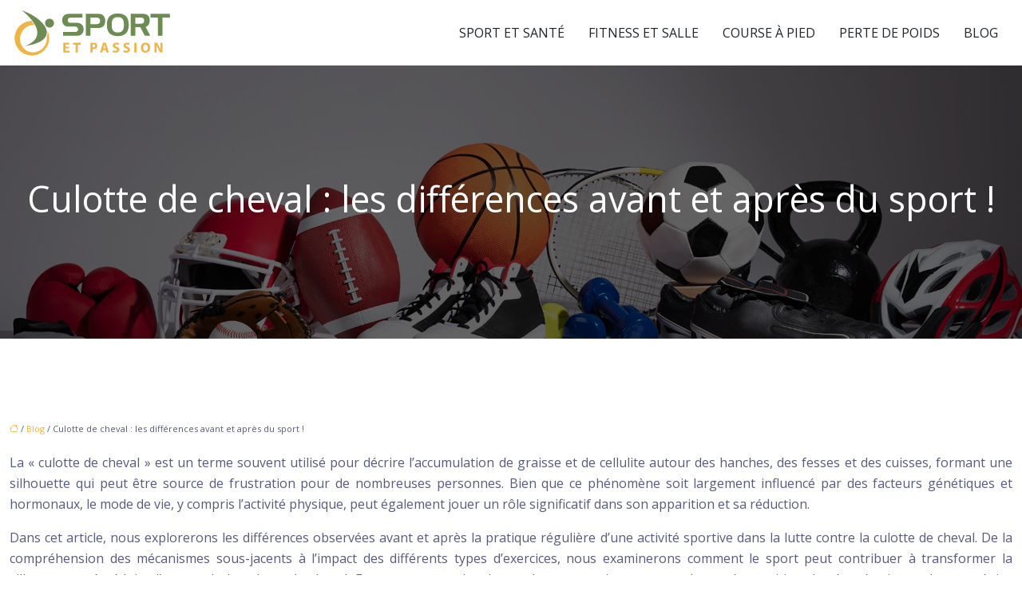

--- FILE ---
content_type: text/html; charset=UTF-8
request_url: https://www.sportetpassion.fr/culotte-de-cheval-les-differences-avant-et-apres-du-sport/
body_size: 13988
content:
<!DOCTYPE html>
<html lang="fr-FR">
<head>
<meta charset="UTF-8" />
<meta name="viewport" content="width=device-width">
<link rel="shortcut icon" href="/wp-content/uploads/2023/04/favicon.svg" />
<script type="application/ld+json">
{
    "@context": "https://schema.org",
    "@graph": [
        {
            "@type": "WebSite",
            "@id": "https://www.sportetpassion.fr#website",
            "url": "https://www.sportetpassion.fr",
            "name": "sportetpassion",
            "inLanguage": "fr-FR",
            "publisher": {
                "@id": "https://www.sportetpassion.fr#organization"
            }
        },
        {
            "@type": "Organization",
            "@id": "https://www.sportetpassion.fr#organization",
            "name": "sportetpassion",
            "url": "https://www.sportetpassion.fr",
            "logo": {
                "@type": "ImageObject",
                "@id": "https://www.sportetpassion.fr#logo",
                "url": "https://www.sportetpassion.fr/wp-content/uploads/2023/04/sport-et-passion.svg"
            }
        },
        {
            "@type": "Person",
            "@id": "https://www.sportetpassion.fr/author/sportetpassion#person",
            "name": "admin",
            "jobTitle": "Rédaction Web",
            "url": "https://www.sportetpassion.fr/author/sportetpassion",
            "worksFor": {
                "@id": "https://www.sportetpassion.fr#organization"
            },
            "image": {
                "@type": "ImageObject",
                "url": ""
            }
        },
        {
            "@type": "WebPage",
            "@id": "https://www.sportetpassion.fr/culotte-de-cheval-les-differences-avant-et-apres-du-sport/#webpage",
            "url": "https://www.sportetpassion.fr/culotte-de-cheval-les-differences-avant-et-apres-du-sport/",
            "isPartOf": {
                "@id": "https://www.sportetpassion.fr#website"
            },
            "breadcrumb": {
                "@id": "https://www.sportetpassion.fr/culotte-de-cheval-les-differences-avant-et-apres-du-sport/#breadcrumb"
            },
            "inLanguage": "fr_FR"
        },
        {
            "@type": "Article",
            "@id": "https://www.sportetpassion.fr/culotte-de-cheval-les-differences-avant-et-apres-du-sport/#article",
            "headline": "Culotte de cheval : les différences avant et après du sport !",
            "mainEntityOfPage": {
                "@id": "https://www.sportetpassion.fr/culotte-de-cheval-les-differences-avant-et-apres-du-sport/#webpage"
            },
            "wordCount": 2517,
            "isAccessibleForFree": true,
            "articleSection": [
                "Blog"
            ],
            "datePublished": "2024-02-09T15:05:57+00:00",
            "author": {
                "@id": "https://www.sportetpassion.fr/author/sportetpassion#person"
            },
            "publisher": {
                "@id": "https://www.sportetpassion.fr#organization"
            },
            "inLanguage": "fr-FR"
        },
        {
            "@type": "BreadcrumbList",
            "@id": "https://www.sportetpassion.fr/culotte-de-cheval-les-differences-avant-et-apres-du-sport/#breadcrumb",
            "itemListElement": [
                {
                    "@type": "ListItem",
                    "position": 1,
                    "name": "Accueil",
                    "item": "https://www.sportetpassion.fr/"
                },
                {
                    "@type": "ListItem",
                    "position": 2,
                    "name": "Blog",
                    "item": "https://www.sportetpassion.fr/blog/"
                },
                {
                    "@type": "ListItem",
                    "position": 3,
                    "name": "Culotte de cheval : les différences avant et après du sport !",
                    "item": "https://www.sportetpassion.fr/culotte-de-cheval-les-differences-avant-et-apres-du-sport/"
                }
            ]
        }
    ]
}</script>
<meta name='robots' content='max-image-preview:large' />
<title></title><meta name="description" content=""><link rel="alternate" title="oEmbed (JSON)" type="application/json+oembed" href="https://www.sportetpassion.fr/wp-json/oembed/1.0/embed?url=https%3A%2F%2Fwww.sportetpassion.fr%2Fculotte-de-cheval-les-differences-avant-et-apres-du-sport%2F" />
<link rel="alternate" title="oEmbed (XML)" type="text/xml+oembed" href="https://www.sportetpassion.fr/wp-json/oembed/1.0/embed?url=https%3A%2F%2Fwww.sportetpassion.fr%2Fculotte-de-cheval-les-differences-avant-et-apres-du-sport%2F&#038;format=xml" />
<style id='wp-img-auto-sizes-contain-inline-css' type='text/css'>
img:is([sizes=auto i],[sizes^="auto," i]){contain-intrinsic-size:3000px 1500px}
/*# sourceURL=wp-img-auto-sizes-contain-inline-css */
</style>
<style id='wp-block-library-inline-css' type='text/css'>
:root{--wp-block-synced-color:#7a00df;--wp-block-synced-color--rgb:122,0,223;--wp-bound-block-color:var(--wp-block-synced-color);--wp-editor-canvas-background:#ddd;--wp-admin-theme-color:#007cba;--wp-admin-theme-color--rgb:0,124,186;--wp-admin-theme-color-darker-10:#006ba1;--wp-admin-theme-color-darker-10--rgb:0,107,160.5;--wp-admin-theme-color-darker-20:#005a87;--wp-admin-theme-color-darker-20--rgb:0,90,135;--wp-admin-border-width-focus:2px}@media (min-resolution:192dpi){:root{--wp-admin-border-width-focus:1.5px}}.wp-element-button{cursor:pointer}:root .has-very-light-gray-background-color{background-color:#eee}:root .has-very-dark-gray-background-color{background-color:#313131}:root .has-very-light-gray-color{color:#eee}:root .has-very-dark-gray-color{color:#313131}:root .has-vivid-green-cyan-to-vivid-cyan-blue-gradient-background{background:linear-gradient(135deg,#00d084,#0693e3)}:root .has-purple-crush-gradient-background{background:linear-gradient(135deg,#34e2e4,#4721fb 50%,#ab1dfe)}:root .has-hazy-dawn-gradient-background{background:linear-gradient(135deg,#faaca8,#dad0ec)}:root .has-subdued-olive-gradient-background{background:linear-gradient(135deg,#fafae1,#67a671)}:root .has-atomic-cream-gradient-background{background:linear-gradient(135deg,#fdd79a,#004a59)}:root .has-nightshade-gradient-background{background:linear-gradient(135deg,#330968,#31cdcf)}:root .has-midnight-gradient-background{background:linear-gradient(135deg,#020381,#2874fc)}:root{--wp--preset--font-size--normal:16px;--wp--preset--font-size--huge:42px}.has-regular-font-size{font-size:1em}.has-larger-font-size{font-size:2.625em}.has-normal-font-size{font-size:var(--wp--preset--font-size--normal)}.has-huge-font-size{font-size:var(--wp--preset--font-size--huge)}.has-text-align-center{text-align:center}.has-text-align-left{text-align:left}.has-text-align-right{text-align:right}.has-fit-text{white-space:nowrap!important}#end-resizable-editor-section{display:none}.aligncenter{clear:both}.items-justified-left{justify-content:flex-start}.items-justified-center{justify-content:center}.items-justified-right{justify-content:flex-end}.items-justified-space-between{justify-content:space-between}.screen-reader-text{border:0;clip-path:inset(50%);height:1px;margin:-1px;overflow:hidden;padding:0;position:absolute;width:1px;word-wrap:normal!important}.screen-reader-text:focus{background-color:#ddd;clip-path:none;color:#444;display:block;font-size:1em;height:auto;left:5px;line-height:normal;padding:15px 23px 14px;text-decoration:none;top:5px;width:auto;z-index:100000}html :where(.has-border-color){border-style:solid}html :where([style*=border-top-color]){border-top-style:solid}html :where([style*=border-right-color]){border-right-style:solid}html :where([style*=border-bottom-color]){border-bottom-style:solid}html :where([style*=border-left-color]){border-left-style:solid}html :where([style*=border-width]){border-style:solid}html :where([style*=border-top-width]){border-top-style:solid}html :where([style*=border-right-width]){border-right-style:solid}html :where([style*=border-bottom-width]){border-bottom-style:solid}html :where([style*=border-left-width]){border-left-style:solid}html :where(img[class*=wp-image-]){height:auto;max-width:100%}:where(figure){margin:0 0 1em}html :where(.is-position-sticky){--wp-admin--admin-bar--position-offset:var(--wp-admin--admin-bar--height,0px)}@media screen and (max-width:600px){html :where(.is-position-sticky){--wp-admin--admin-bar--position-offset:0px}}

/*# sourceURL=wp-block-library-inline-css */
</style><style id='global-styles-inline-css' type='text/css'>
:root{--wp--preset--aspect-ratio--square: 1;--wp--preset--aspect-ratio--4-3: 4/3;--wp--preset--aspect-ratio--3-4: 3/4;--wp--preset--aspect-ratio--3-2: 3/2;--wp--preset--aspect-ratio--2-3: 2/3;--wp--preset--aspect-ratio--16-9: 16/9;--wp--preset--aspect-ratio--9-16: 9/16;--wp--preset--color--black: #000000;--wp--preset--color--cyan-bluish-gray: #abb8c3;--wp--preset--color--white: #ffffff;--wp--preset--color--pale-pink: #f78da7;--wp--preset--color--vivid-red: #cf2e2e;--wp--preset--color--luminous-vivid-orange: #ff6900;--wp--preset--color--luminous-vivid-amber: #fcb900;--wp--preset--color--light-green-cyan: #7bdcb5;--wp--preset--color--vivid-green-cyan: #00d084;--wp--preset--color--pale-cyan-blue: #8ed1fc;--wp--preset--color--vivid-cyan-blue: #0693e3;--wp--preset--color--vivid-purple: #9b51e0;--wp--preset--color--base: #f9f9f9;--wp--preset--color--base-2: #ffffff;--wp--preset--color--contrast: #111111;--wp--preset--color--contrast-2: #636363;--wp--preset--color--contrast-3: #A4A4A4;--wp--preset--color--accent: #cfcabe;--wp--preset--color--accent-2: #c2a990;--wp--preset--color--accent-3: #d8613c;--wp--preset--color--accent-4: #b1c5a4;--wp--preset--color--accent-5: #b5bdbc;--wp--preset--gradient--vivid-cyan-blue-to-vivid-purple: linear-gradient(135deg,rgb(6,147,227) 0%,rgb(155,81,224) 100%);--wp--preset--gradient--light-green-cyan-to-vivid-green-cyan: linear-gradient(135deg,rgb(122,220,180) 0%,rgb(0,208,130) 100%);--wp--preset--gradient--luminous-vivid-amber-to-luminous-vivid-orange: linear-gradient(135deg,rgb(252,185,0) 0%,rgb(255,105,0) 100%);--wp--preset--gradient--luminous-vivid-orange-to-vivid-red: linear-gradient(135deg,rgb(255,105,0) 0%,rgb(207,46,46) 100%);--wp--preset--gradient--very-light-gray-to-cyan-bluish-gray: linear-gradient(135deg,rgb(238,238,238) 0%,rgb(169,184,195) 100%);--wp--preset--gradient--cool-to-warm-spectrum: linear-gradient(135deg,rgb(74,234,220) 0%,rgb(151,120,209) 20%,rgb(207,42,186) 40%,rgb(238,44,130) 60%,rgb(251,105,98) 80%,rgb(254,248,76) 100%);--wp--preset--gradient--blush-light-purple: linear-gradient(135deg,rgb(255,206,236) 0%,rgb(152,150,240) 100%);--wp--preset--gradient--blush-bordeaux: linear-gradient(135deg,rgb(254,205,165) 0%,rgb(254,45,45) 50%,rgb(107,0,62) 100%);--wp--preset--gradient--luminous-dusk: linear-gradient(135deg,rgb(255,203,112) 0%,rgb(199,81,192) 50%,rgb(65,88,208) 100%);--wp--preset--gradient--pale-ocean: linear-gradient(135deg,rgb(255,245,203) 0%,rgb(182,227,212) 50%,rgb(51,167,181) 100%);--wp--preset--gradient--electric-grass: linear-gradient(135deg,rgb(202,248,128) 0%,rgb(113,206,126) 100%);--wp--preset--gradient--midnight: linear-gradient(135deg,rgb(2,3,129) 0%,rgb(40,116,252) 100%);--wp--preset--gradient--gradient-1: linear-gradient(to bottom, #cfcabe 0%, #F9F9F9 100%);--wp--preset--gradient--gradient-2: linear-gradient(to bottom, #C2A990 0%, #F9F9F9 100%);--wp--preset--gradient--gradient-3: linear-gradient(to bottom, #D8613C 0%, #F9F9F9 100%);--wp--preset--gradient--gradient-4: linear-gradient(to bottom, #B1C5A4 0%, #F9F9F9 100%);--wp--preset--gradient--gradient-5: linear-gradient(to bottom, #B5BDBC 0%, #F9F9F9 100%);--wp--preset--gradient--gradient-6: linear-gradient(to bottom, #A4A4A4 0%, #F9F9F9 100%);--wp--preset--gradient--gradient-7: linear-gradient(to bottom, #cfcabe 50%, #F9F9F9 50%);--wp--preset--gradient--gradient-8: linear-gradient(to bottom, #C2A990 50%, #F9F9F9 50%);--wp--preset--gradient--gradient-9: linear-gradient(to bottom, #D8613C 50%, #F9F9F9 50%);--wp--preset--gradient--gradient-10: linear-gradient(to bottom, #B1C5A4 50%, #F9F9F9 50%);--wp--preset--gradient--gradient-11: linear-gradient(to bottom, #B5BDBC 50%, #F9F9F9 50%);--wp--preset--gradient--gradient-12: linear-gradient(to bottom, #A4A4A4 50%, #F9F9F9 50%);--wp--preset--font-size--small: 13px;--wp--preset--font-size--medium: 20px;--wp--preset--font-size--large: 36px;--wp--preset--font-size--x-large: 42px;--wp--preset--spacing--20: min(1.5rem, 2vw);--wp--preset--spacing--30: min(2.5rem, 3vw);--wp--preset--spacing--40: min(4rem, 5vw);--wp--preset--spacing--50: min(6.5rem, 8vw);--wp--preset--spacing--60: min(10.5rem, 13vw);--wp--preset--spacing--70: 3.38rem;--wp--preset--spacing--80: 5.06rem;--wp--preset--spacing--10: 1rem;--wp--preset--shadow--natural: 6px 6px 9px rgba(0, 0, 0, 0.2);--wp--preset--shadow--deep: 12px 12px 50px rgba(0, 0, 0, 0.4);--wp--preset--shadow--sharp: 6px 6px 0px rgba(0, 0, 0, 0.2);--wp--preset--shadow--outlined: 6px 6px 0px -3px rgb(255, 255, 255), 6px 6px rgb(0, 0, 0);--wp--preset--shadow--crisp: 6px 6px 0px rgb(0, 0, 0);}:root { --wp--style--global--content-size: 1320px;--wp--style--global--wide-size: 1920px; }:where(body) { margin: 0; }.wp-site-blocks { padding-top: var(--wp--style--root--padding-top); padding-bottom: var(--wp--style--root--padding-bottom); }.has-global-padding { padding-right: var(--wp--style--root--padding-right); padding-left: var(--wp--style--root--padding-left); }.has-global-padding > .alignfull { margin-right: calc(var(--wp--style--root--padding-right) * -1); margin-left: calc(var(--wp--style--root--padding-left) * -1); }.has-global-padding :where(:not(.alignfull.is-layout-flow) > .has-global-padding:not(.wp-block-block, .alignfull)) { padding-right: 0; padding-left: 0; }.has-global-padding :where(:not(.alignfull.is-layout-flow) > .has-global-padding:not(.wp-block-block, .alignfull)) > .alignfull { margin-left: 0; margin-right: 0; }.wp-site-blocks > .alignleft { float: left; margin-right: 2em; }.wp-site-blocks > .alignright { float: right; margin-left: 2em; }.wp-site-blocks > .aligncenter { justify-content: center; margin-left: auto; margin-right: auto; }:where(.wp-site-blocks) > * { margin-block-start: 1.2rem; margin-block-end: 0; }:where(.wp-site-blocks) > :first-child { margin-block-start: 0; }:where(.wp-site-blocks) > :last-child { margin-block-end: 0; }:root { --wp--style--block-gap: 1.2rem; }:root :where(.is-layout-flow) > :first-child{margin-block-start: 0;}:root :where(.is-layout-flow) > :last-child{margin-block-end: 0;}:root :where(.is-layout-flow) > *{margin-block-start: 1.2rem;margin-block-end: 0;}:root :where(.is-layout-constrained) > :first-child{margin-block-start: 0;}:root :where(.is-layout-constrained) > :last-child{margin-block-end: 0;}:root :where(.is-layout-constrained) > *{margin-block-start: 1.2rem;margin-block-end: 0;}:root :where(.is-layout-flex){gap: 1.2rem;}:root :where(.is-layout-grid){gap: 1.2rem;}.is-layout-flow > .alignleft{float: left;margin-inline-start: 0;margin-inline-end: 2em;}.is-layout-flow > .alignright{float: right;margin-inline-start: 2em;margin-inline-end: 0;}.is-layout-flow > .aligncenter{margin-left: auto !important;margin-right: auto !important;}.is-layout-constrained > .alignleft{float: left;margin-inline-start: 0;margin-inline-end: 2em;}.is-layout-constrained > .alignright{float: right;margin-inline-start: 2em;margin-inline-end: 0;}.is-layout-constrained > .aligncenter{margin-left: auto !important;margin-right: auto !important;}.is-layout-constrained > :where(:not(.alignleft):not(.alignright):not(.alignfull)){max-width: var(--wp--style--global--content-size);margin-left: auto !important;margin-right: auto !important;}.is-layout-constrained > .alignwide{max-width: var(--wp--style--global--wide-size);}body .is-layout-flex{display: flex;}.is-layout-flex{flex-wrap: wrap;align-items: center;}.is-layout-flex > :is(*, div){margin: 0;}body .is-layout-grid{display: grid;}.is-layout-grid > :is(*, div){margin: 0;}body{--wp--style--root--padding-top: 0px;--wp--style--root--padding-right: var(--wp--preset--spacing--50);--wp--style--root--padding-bottom: 0px;--wp--style--root--padding-left: var(--wp--preset--spacing--50);}a:where(:not(.wp-element-button)){text-decoration: underline;}:root :where(a:where(:not(.wp-element-button)):hover){text-decoration: none;}:root :where(.wp-element-button, .wp-block-button__link){background-color: var(--wp--preset--color--contrast);border-radius: .33rem;border-color: var(--wp--preset--color--contrast);border-width: 0;color: var(--wp--preset--color--base);font-family: inherit;font-size: var(--wp--preset--font-size--small);font-style: normal;font-weight: 500;letter-spacing: inherit;line-height: inherit;padding-top: 0.6rem;padding-right: 1rem;padding-bottom: 0.6rem;padding-left: 1rem;text-decoration: none;text-transform: inherit;}:root :where(.wp-element-button:hover, .wp-block-button__link:hover){background-color: var(--wp--preset--color--contrast-2);border-color: var(--wp--preset--color--contrast-2);color: var(--wp--preset--color--base);}:root :where(.wp-element-button:focus, .wp-block-button__link:focus){background-color: var(--wp--preset--color--contrast-2);border-color: var(--wp--preset--color--contrast-2);color: var(--wp--preset--color--base);outline-color: var(--wp--preset--color--contrast);outline-offset: 2px;outline-style: dotted;outline-width: 1px;}:root :where(.wp-element-button:active, .wp-block-button__link:active){background-color: var(--wp--preset--color--contrast);color: var(--wp--preset--color--base);}:root :where(.wp-element-caption, .wp-block-audio figcaption, .wp-block-embed figcaption, .wp-block-gallery figcaption, .wp-block-image figcaption, .wp-block-table figcaption, .wp-block-video figcaption){color: var(--wp--preset--color--contrast-2);font-family: var(--wp--preset--font-family--body);font-size: 0.8rem;}.has-black-color{color: var(--wp--preset--color--black) !important;}.has-cyan-bluish-gray-color{color: var(--wp--preset--color--cyan-bluish-gray) !important;}.has-white-color{color: var(--wp--preset--color--white) !important;}.has-pale-pink-color{color: var(--wp--preset--color--pale-pink) !important;}.has-vivid-red-color{color: var(--wp--preset--color--vivid-red) !important;}.has-luminous-vivid-orange-color{color: var(--wp--preset--color--luminous-vivid-orange) !important;}.has-luminous-vivid-amber-color{color: var(--wp--preset--color--luminous-vivid-amber) !important;}.has-light-green-cyan-color{color: var(--wp--preset--color--light-green-cyan) !important;}.has-vivid-green-cyan-color{color: var(--wp--preset--color--vivid-green-cyan) !important;}.has-pale-cyan-blue-color{color: var(--wp--preset--color--pale-cyan-blue) !important;}.has-vivid-cyan-blue-color{color: var(--wp--preset--color--vivid-cyan-blue) !important;}.has-vivid-purple-color{color: var(--wp--preset--color--vivid-purple) !important;}.has-base-color{color: var(--wp--preset--color--base) !important;}.has-base-2-color{color: var(--wp--preset--color--base-2) !important;}.has-contrast-color{color: var(--wp--preset--color--contrast) !important;}.has-contrast-2-color{color: var(--wp--preset--color--contrast-2) !important;}.has-contrast-3-color{color: var(--wp--preset--color--contrast-3) !important;}.has-accent-color{color: var(--wp--preset--color--accent) !important;}.has-accent-2-color{color: var(--wp--preset--color--accent-2) !important;}.has-accent-3-color{color: var(--wp--preset--color--accent-3) !important;}.has-accent-4-color{color: var(--wp--preset--color--accent-4) !important;}.has-accent-5-color{color: var(--wp--preset--color--accent-5) !important;}.has-black-background-color{background-color: var(--wp--preset--color--black) !important;}.has-cyan-bluish-gray-background-color{background-color: var(--wp--preset--color--cyan-bluish-gray) !important;}.has-white-background-color{background-color: var(--wp--preset--color--white) !important;}.has-pale-pink-background-color{background-color: var(--wp--preset--color--pale-pink) !important;}.has-vivid-red-background-color{background-color: var(--wp--preset--color--vivid-red) !important;}.has-luminous-vivid-orange-background-color{background-color: var(--wp--preset--color--luminous-vivid-orange) !important;}.has-luminous-vivid-amber-background-color{background-color: var(--wp--preset--color--luminous-vivid-amber) !important;}.has-light-green-cyan-background-color{background-color: var(--wp--preset--color--light-green-cyan) !important;}.has-vivid-green-cyan-background-color{background-color: var(--wp--preset--color--vivid-green-cyan) !important;}.has-pale-cyan-blue-background-color{background-color: var(--wp--preset--color--pale-cyan-blue) !important;}.has-vivid-cyan-blue-background-color{background-color: var(--wp--preset--color--vivid-cyan-blue) !important;}.has-vivid-purple-background-color{background-color: var(--wp--preset--color--vivid-purple) !important;}.has-base-background-color{background-color: var(--wp--preset--color--base) !important;}.has-base-2-background-color{background-color: var(--wp--preset--color--base-2) !important;}.has-contrast-background-color{background-color: var(--wp--preset--color--contrast) !important;}.has-contrast-2-background-color{background-color: var(--wp--preset--color--contrast-2) !important;}.has-contrast-3-background-color{background-color: var(--wp--preset--color--contrast-3) !important;}.has-accent-background-color{background-color: var(--wp--preset--color--accent) !important;}.has-accent-2-background-color{background-color: var(--wp--preset--color--accent-2) !important;}.has-accent-3-background-color{background-color: var(--wp--preset--color--accent-3) !important;}.has-accent-4-background-color{background-color: var(--wp--preset--color--accent-4) !important;}.has-accent-5-background-color{background-color: var(--wp--preset--color--accent-5) !important;}.has-black-border-color{border-color: var(--wp--preset--color--black) !important;}.has-cyan-bluish-gray-border-color{border-color: var(--wp--preset--color--cyan-bluish-gray) !important;}.has-white-border-color{border-color: var(--wp--preset--color--white) !important;}.has-pale-pink-border-color{border-color: var(--wp--preset--color--pale-pink) !important;}.has-vivid-red-border-color{border-color: var(--wp--preset--color--vivid-red) !important;}.has-luminous-vivid-orange-border-color{border-color: var(--wp--preset--color--luminous-vivid-orange) !important;}.has-luminous-vivid-amber-border-color{border-color: var(--wp--preset--color--luminous-vivid-amber) !important;}.has-light-green-cyan-border-color{border-color: var(--wp--preset--color--light-green-cyan) !important;}.has-vivid-green-cyan-border-color{border-color: var(--wp--preset--color--vivid-green-cyan) !important;}.has-pale-cyan-blue-border-color{border-color: var(--wp--preset--color--pale-cyan-blue) !important;}.has-vivid-cyan-blue-border-color{border-color: var(--wp--preset--color--vivid-cyan-blue) !important;}.has-vivid-purple-border-color{border-color: var(--wp--preset--color--vivid-purple) !important;}.has-base-border-color{border-color: var(--wp--preset--color--base) !important;}.has-base-2-border-color{border-color: var(--wp--preset--color--base-2) !important;}.has-contrast-border-color{border-color: var(--wp--preset--color--contrast) !important;}.has-contrast-2-border-color{border-color: var(--wp--preset--color--contrast-2) !important;}.has-contrast-3-border-color{border-color: var(--wp--preset--color--contrast-3) !important;}.has-accent-border-color{border-color: var(--wp--preset--color--accent) !important;}.has-accent-2-border-color{border-color: var(--wp--preset--color--accent-2) !important;}.has-accent-3-border-color{border-color: var(--wp--preset--color--accent-3) !important;}.has-accent-4-border-color{border-color: var(--wp--preset--color--accent-4) !important;}.has-accent-5-border-color{border-color: var(--wp--preset--color--accent-5) !important;}.has-vivid-cyan-blue-to-vivid-purple-gradient-background{background: var(--wp--preset--gradient--vivid-cyan-blue-to-vivid-purple) !important;}.has-light-green-cyan-to-vivid-green-cyan-gradient-background{background: var(--wp--preset--gradient--light-green-cyan-to-vivid-green-cyan) !important;}.has-luminous-vivid-amber-to-luminous-vivid-orange-gradient-background{background: var(--wp--preset--gradient--luminous-vivid-amber-to-luminous-vivid-orange) !important;}.has-luminous-vivid-orange-to-vivid-red-gradient-background{background: var(--wp--preset--gradient--luminous-vivid-orange-to-vivid-red) !important;}.has-very-light-gray-to-cyan-bluish-gray-gradient-background{background: var(--wp--preset--gradient--very-light-gray-to-cyan-bluish-gray) !important;}.has-cool-to-warm-spectrum-gradient-background{background: var(--wp--preset--gradient--cool-to-warm-spectrum) !important;}.has-blush-light-purple-gradient-background{background: var(--wp--preset--gradient--blush-light-purple) !important;}.has-blush-bordeaux-gradient-background{background: var(--wp--preset--gradient--blush-bordeaux) !important;}.has-luminous-dusk-gradient-background{background: var(--wp--preset--gradient--luminous-dusk) !important;}.has-pale-ocean-gradient-background{background: var(--wp--preset--gradient--pale-ocean) !important;}.has-electric-grass-gradient-background{background: var(--wp--preset--gradient--electric-grass) !important;}.has-midnight-gradient-background{background: var(--wp--preset--gradient--midnight) !important;}.has-gradient-1-gradient-background{background: var(--wp--preset--gradient--gradient-1) !important;}.has-gradient-2-gradient-background{background: var(--wp--preset--gradient--gradient-2) !important;}.has-gradient-3-gradient-background{background: var(--wp--preset--gradient--gradient-3) !important;}.has-gradient-4-gradient-background{background: var(--wp--preset--gradient--gradient-4) !important;}.has-gradient-5-gradient-background{background: var(--wp--preset--gradient--gradient-5) !important;}.has-gradient-6-gradient-background{background: var(--wp--preset--gradient--gradient-6) !important;}.has-gradient-7-gradient-background{background: var(--wp--preset--gradient--gradient-7) !important;}.has-gradient-8-gradient-background{background: var(--wp--preset--gradient--gradient-8) !important;}.has-gradient-9-gradient-background{background: var(--wp--preset--gradient--gradient-9) !important;}.has-gradient-10-gradient-background{background: var(--wp--preset--gradient--gradient-10) !important;}.has-gradient-11-gradient-background{background: var(--wp--preset--gradient--gradient-11) !important;}.has-gradient-12-gradient-background{background: var(--wp--preset--gradient--gradient-12) !important;}.has-small-font-size{font-size: var(--wp--preset--font-size--small) !important;}.has-medium-font-size{font-size: var(--wp--preset--font-size--medium) !important;}.has-large-font-size{font-size: var(--wp--preset--font-size--large) !important;}.has-x-large-font-size{font-size: var(--wp--preset--font-size--x-large) !important;}
/*# sourceURL=global-styles-inline-css */
</style>

<link rel='stylesheet' id='default-css' href='https://www.sportetpassion.fr/wp-content/themes/factory-templates-4/style.css?ver=9ea9fbb84303c441decbb0a7fa0b248e' type='text/css' media='all' />
<link rel='stylesheet' id='bootstrap5-css' href='https://www.sportetpassion.fr/wp-content/themes/factory-templates-4/css/bootstrap.min.css?ver=9ea9fbb84303c441decbb0a7fa0b248e' type='text/css' media='all' />
<link rel='stylesheet' id='bootstrap-icon-css' href='https://www.sportetpassion.fr/wp-content/themes/factory-templates-4/css/bootstrap-icons.css?ver=9ea9fbb84303c441decbb0a7fa0b248e' type='text/css' media='all' />
<link rel='stylesheet' id='global-css' href='https://www.sportetpassion.fr/wp-content/themes/factory-templates-4/css/global.css?ver=9ea9fbb84303c441decbb0a7fa0b248e' type='text/css' media='all' />
<link rel='stylesheet' id='light-theme-css' href='https://www.sportetpassion.fr/wp-content/themes/factory-templates-4/css/light.css?ver=9ea9fbb84303c441decbb0a7fa0b248e' type='text/css' media='all' />
<script type="text/javascript" src="https://code.jquery.com/jquery-3.2.1.min.js?ver=9ea9fbb84303c441decbb0a7fa0b248e" id="jquery3.2.1-js"></script>
<script type="text/javascript" src="https://www.sportetpassion.fr/wp-content/themes/factory-templates-4/js/fn.js?ver=9ea9fbb84303c441decbb0a7fa0b248e" id="default_script-js"></script>
<link rel="https://api.w.org/" href="https://www.sportetpassion.fr/wp-json/" /><link rel="alternate" title="JSON" type="application/json" href="https://www.sportetpassion.fr/wp-json/wp/v2/posts/436" /><link rel="EditURI" type="application/rsd+xml" title="RSD" href="https://www.sportetpassion.fr/xmlrpc.php?rsd" />
<link rel="canonical" href="https://www.sportetpassion.fr/culotte-de-cheval-les-differences-avant-et-apres-du-sport/" />
<link rel='shortlink' href='https://www.sportetpassion.fr/?p=436' />
 
<meta name="google-site-verification" content="5fSKk2iU5v7jAlLQX51F1RT3O_W51k-QvdFRrSZAOYY" />
<meta name="google-site-verification" content="0gUAPuHnoQGhcCpxPzYC-C1QpZM5irLTlIuEmWc4quA" />
<meta name="google-site-verification" content="kpvg91-F860_RcCqd3SDxSgen757uxAtE1yjGtCXvv4" />
<link href="https://fonts.googleapis.com/css2?family=Open+Sans&family=Shadows+Into+Light&display=swap" rel="stylesheet"> 
<style type="text/css">
.default_color_background,.menu-bars{background-color : #efb443 }.default_color_text,a,h1 span,h2 span,h3 span,h4 span,h5 span,h6 span{color :#efb443 }.navigation li a,.navigation li.disabled,.navigation li.active a,.owl-dots .owl-dot.active span,.owl-dots .owl-dot:hover span{background-color: #efb443;}
.block-spc{border-color:#efb443}
.page-content a{color : #efb443 }.page-content a:hover{color : #6d8c54 }.home .body-content a{color : #efb443 }.home .body-content a:hover{color : #6d8c54 }.col-menu,.main-navigation{background-color:#ffffff;}.main-navigation {padding:0px;}.main-navigation.scrolled{padding:0px;}.main-navigation nav li{padding:20px 15px;}.main-navigation.scrolled{background-color:#ffffff;}.main-navigation .logo-main{height: auto;}.main-navigation  .logo-sticky{height: 40px;}@media(min-width:990px){nav li a{padding:0px!important}}.main-navigation .sub-menu{background-color: #F5F5F5;}nav li a{font-size:16px;}nav li a{line-height:26px;}nav li a{color:#212529!important;}nav li:hover > a,.current-menu-item > a{color:#6d8c54!important;}.sub-menu a{color:#333333!important;}.main-navigation .sub-menu{padding:0px}.main-navigation ul ul li{padding:10px}.archive #mask{background-color: rgb(0,0,0,0.6)}.archive h1{color:#ffffff!important;}.category .subheader,.single .subheader{padding:140px 0px }.archive h1{text-align:center!important;} .archive h1{font-size:45px}  .archive h2,.cat-description h2{font-size:25px} .archive h2 a,.cat-description h2{color:#282b2d!important;}.archive .readmore{background-color:#efb443;}.archive .readmore{color:#ffffff;}.archive .readmore:hover{background-color:#6d8c54;}.archive .readmore:hover{color:#ffffff;}.archive .readmore{padding:8px 20px;}.archive .readmore{border-width: 0px}.single h1{color:#ffffff!important;}.single .the-post h2{color:#282b2d!important;}.single .the-post h3{color:#282b2d!important;}.single .the-post h4{color:#282b2d!important;}.single .the-post h5{color:#282b2d!important;}.single .the-post h6{color:#282b2d!important;} .single .post-content a{color:#efb443} .single .post-content a:hover{color:#6d8c54}.single h1{text-align:center!important;}.single h1{font-size: 45px}.single h2{font-size: 25px}.single h3{font-size: 21px}.single h4{font-size: 18px}.single h5{font-size: 16px}.single h6{font-size: 15px}footer{background-position:top }  footer a{color: #6d8c54}#back_to_top{background-color:#6d8c54;}#back_to_top i, #back_to_top svg{color:#ffffff;} footer{padding:100px 0 0px} #back_to_top {padding:3px 5px 6px;}.copyright{background-color:#1a2126} </style>
<style>:root {
    --color-primary: #efb443;
    --color-primary-light: #ffea57;
    --color-primary-dark: #a77e2e;
    --color-primary-hover: #d7a23c;
    --color-primary-muted: #ffff6b;
            --color-background: #fff;
    --color-text: #000000;
} </style>
<style id="custom-st" type="text/css">
body{font-family:"Open Sans",sans-serif;font-size:16px;font-weight:400;line-height:26px;color:rgb(87,90,123);}nav li a{text-transform:uppercase;}.kicker,.number,.widget_footer .footer-widget{font-family:"Shadows Into Light";}.add-shadow1{box-shadow:0 10px 60px 0 rgb(0 0 0 / 5%);}.add-shadow2{box-shadow:0px 3px 10px 0px rgb(41 45 194 / 8%);}.add-index{position:relative;z-index:1;}.add-movement img{animation-name:TopBottom;animation-duration:5s;animation-iteration-count:infinite;animation-timing-function:ease-in-out;}@keyframes TopBottom{0%,100% {transform:translate(0,0);}65%{transform:translate(0,30px);}}.b10-col-bann{overflow:visible !important;}.b10-col-bann-grp{transform:translateY(30px)!important;box-shadow:0px 4px 8px -1px #e7e7e7;overflow:hidden;}.b10-col p{transition:.4s;}.b10-col:not(:hover) p{height:0;transform:translateY(100%);opacity:0;}.accordion-title{position:relative;border-radius:10px 10px 0 0;background-color:#ffa400 !important;}.accordion-title,.accordion-content{padding:15px 30px 15px 30px!important;}.accordion-content{background-color:#fafafa;color:#242424;border-radius:0 0 10px 10px !important;}.accordion-title:before{content:'+';position:absolute;right:20px;font-size:24px;}footer{color:#ccc;}footer .footer-widget{font-size:20px!important;line-height:30px !important;color:#efb443;font-weight:600;border-bottom:none!important;}footer .copyright{padding:30px 50px;margin-top:60px;}.bi-chevron-right::before {font-weight:bold !important;font-size:12px;}.widget_sidebar .sidebar-widget{color:#222;line-height:30px;padding-bottom:10px;}.widget_sidebar{margin-bottom:40px;}.to-top{z-index:1!important;}@media (max-width:996px){.main-navigation nav li{padding:0px;}h1{font-size:35px!important;}.home h2{font-size:26px!important;}.b1{min-height:100%!important;}footer .col-md-12{padding:0 30px!important;}#logo img{width:70%!important;height:70%!important;}}</style>
</head> 

<body class="wp-singular post-template-default single single-post postid-436 single-format-standard wp-theme-factory-templates-4 catid-1" style="">

<div class="main-navigation  container-fluid is_sticky none-mobile">
<nav class="navbar navbar-expand-lg  container-xxl">

<a id="logo" href="https://www.sportetpassion.fr">
<img class="logo-main" src="/wp-content/uploads/2023/04/sport-et-passion.svg"  width="auto"   height="auto"  alt="logo">
<img class="logo-sticky" src="/wp-content/uploads/2023/04/sport-et-passion.svg" width="auto" height="40px" alt="logo"></a>

    <button class="navbar-toggler" type="button" data-bs-toggle="collapse" data-bs-target="#navbarSupportedContent" aria-controls="navbarSupportedContent" aria-expanded="false" aria-label="Toggle navigation">
      <span class="navbar-toggler-icon"><i class="bi bi-list"></i></span>
    </button>

    <div class="collapse navbar-collapse" id="navbarSupportedContent">

<ul id="main-menu" class="classic-menu navbar-nav ms-auto mb-2 mb-lg-0"><li id="menu-item-347" class="menu-item menu-item-type-taxonomy menu-item-object-category"><a href="https://www.sportetpassion.fr/sport-et-sante/">Sport et santé</a></li>
<li id="menu-item-345" class="menu-item menu-item-type-taxonomy menu-item-object-category"><a href="https://www.sportetpassion.fr/fitness-et-salle/">Fitness et salle</a></li>
<li id="menu-item-344" class="menu-item menu-item-type-taxonomy menu-item-object-category"><a href="https://www.sportetpassion.fr/course-a-pied/">Course à pied</a></li>
<li id="menu-item-346" class="menu-item menu-item-type-taxonomy menu-item-object-category"><a href="https://www.sportetpassion.fr/perte-de-poids/">Perte de poids</a></li>
<li id="menu-item-301" class="menu-item menu-item-type-taxonomy menu-item-object-category current-post-ancestor current-menu-parent current-post-parent"><a href="https://www.sportetpassion.fr/blog/">Blog</a></li>
</ul>
</div>
</nav>
</div><!--menu-->
<div style="" class="body-content     ">
  

<div class="container-fluid subheader" style="background-position:top;background-image:url(/wp-content/uploads/2023/04/img-cat.webp);background-color:;">
<div id="mask" style="background:rgb(0,0,0,0.6);"></div>	
<div class="container-xxl"><h1 class="title">Culotte de cheval : les différences avant et après du sport !</h1></div></div>



<div class="post-content container-xxl"> 


<div class="row">
<div class="  col-xxl-9  col-md-12">	



<div class="all-post-content">
<article>
<div style="font-size: 11px" class="breadcrumb"><a href="/"><i class="bi bi-house"></i></a>&nbsp;/&nbsp;<a href="https://www.sportetpassion.fr/blog/">Blog</a>&nbsp;/&nbsp;Culotte de cheval : les différences avant et après du sport !</div>
<div class="the-post">





<p>La « culotte de cheval » est un terme souvent utilisé pour décrire l’accumulation de graisse et de cellulite autour des hanches, des fesses et des cuisses, formant une silhouette qui peut être source de frustration pour de nombreuses personnes. Bien que ce phénomène soit largement influencé par des facteurs génétiques et hormonaux, le mode de vie, y compris l’activité physique, peut également jouer un rôle significatif dans son apparition et sa réduction.</p>
<p>Dans cet article, nous explorerons les différences observées avant et après la pratique régulière d’une activité sportive dans la lutte contre la culotte de cheval. De la compréhension des mécanismes sous-jacents à l’impact des différents types d’exercices, nous examinerons comment le sport peut contribuer à transformer la silhouette et à réduire l’aspect de la culotte de cheval. En outre, nous aborderons les aspects importants tels que la nutrition, la récupération et les stratégies complémentaires pour maximiser les résultats obtenus grâce à l’activité physique. Que vous soyez déjà adepte du sport ou que vous envisagiez de commencer une nouvelle routine d’entraînement, cet article vous fournira des informations essentielles pour comprendre comment le sport peut influencer positivement la forme de votre corps et vous aider à atteindre vos objectifs esthétiques.</p>
<h2>La culotte de cheval : qu’est-ce que c’est ?</h2>
<p>La « culotte de cheval » est un terme utilisé pour décrire l’accumulation de graisse et de cellulite autour des hanches, des fesses et des cuisses, formant une silhouette caractéristique en forme de culotte. Cette zone est souvent sujette à l’apparition de cellulite, caractérisée par des dépôts de graisse qui donnent à la peau un aspect irrégulier et bosselé.</p>
<p>La culotte de cheval peut être une source de préoccupation esthétique pour de nombreuses personnes, en particulier chez les femmes, car elle peut affecter l’apparence générale du bas du corps et entraîner une perte de confiance en soi. Elle peut également être difficile à cibler et à réduire, même avec un régime alimentaire sain et une activité physique régulière, en raison de facteurs génétiques, hormonaux et de style de vie.</p>
<p>Les causes de l’apparition de la culotte de cheval peuvent inclure une alimentation déséquilibrée, un manque d’exercice, des déséquilibres hormonaux, la génétique et le vieillissement. Bien qu’il soit souvent difficile de se débarrasser complètement de la culotte de cheval, des mesures telles que l’exercice régulier, une alimentation équilibrée, la hydratation adéquate, et des soins de la peau peuvent contribuer à réduire son apparence et à améliorer la santé globale de la peau et des tissus sous-cutanés.</p>
<h2>Le sport peut-il contribuer à perdre une culotte de cheval ?</h2>
<p>Oui, le sport peut contribuer à la réduction de la culotte de cheval, bien qu’il soit important de comprendre que la perte de graisse dans des zones spécifiques du corps, comme les hanches, les fesses et les cuisses, peut être plus difficile et prend généralement du temps.</p>
<p>Voici comment le sport peut aider à réduire la culotte de cheval :<img decoding="async" alt="Le sport peut-il contribuer à perdre une culotte de cheval ?" src="/wp-content/uploads/2024/10/culotte-cheval-300x227.jpg"></p>
<ul>
<li><strong>Brûler des calories</strong>: L’exercice régulier, en particulier les activités cardiovasculaires telles que la course, la natation, le vélo et le saut à la corde, peut aider à brûler des calories et à favoriser la perte de poids globale, ce qui peut réduire l’accumulation de graisse dans la zone de la culotte de cheval.</li>
<li><strong>Renforcement musculaire</strong>: Les exercices de renforcement musculaire, comme les squats, les fentes, les soulevés de terre et les exercices ciblant les muscles des hanches, des fesses et des cuisses, peuvent aider à tonifier et à renforcer les muscles de cette région. Cela peut contribuer à améliorer l’apparence de la culotte de cheval en rendant la peau plus ferme et en réduisant l’apparence de la cellulite.</li>
<li><strong>Augmentation du métabolisme</strong>: L’entraînement en force et l’augmentation de la masse musculaire peuvent aider à augmenter le métabolisme de repos, ce qui signifie que vous brûlez plus de calories même au repos. Cela peut favoriser la perte de graisse corporelle, y compris dans la région de la culotte de cheval.</li>
<li><strong>Amélioration de la circulation sanguine</strong>: L’exercice régulier peut favoriser une meilleure circulation sanguine, ce qui peut aider à réduire la rétention d’eau et à améliorer le drainage lymphatique dans la zone de la culotte de cheval, contribuant ainsi à réduire l’apparence de la cellulite.</li>
</ul>
<p>Il est important de noter que pour obtenir les meilleurs résultats, il est recommandé de combiner l’exercice avec une alimentation équilibrée et une hydratation adéquate. De plus, la patience et la persévérance sont essentielles, car la réduction de la culotte de cheval peut prendre du temps et varier d’une personne à l’autre en fonction de facteurs tels que le métabolisme, la génétique et le mode de vie.</p>
<h2>Quels sont les meilleurs sports et activités physiques pour perdre une culotte de cheval ?</h2>
<p>Pour perdre une culotte de cheval, il est recommandé de combiner différents types d’activités physiques pour maximiser les résultats. Voici quelques-unes des meilleures options de sports et d’activités physiques pour cibler cette zone spécifique du corps :</p>
<ul>
<li><strong>Cardio-training</strong>: Les exercices cardiovasculaires sont efficaces pour brûler des calories et favoriser la perte de graisse corporelle, y compris dans la région de la culotte de cheval. Les activités comme la course à pied, la natation, le vélo, le saut à la corde, l’aérobic et la danse cardio peuvent être très bénéfiques.</li>
<li><strong>Entraînement en force</strong>: L’entraînement en force est essentiel pour tonifier et renforcer les muscles des hanches, des fesses et des cuisses. Les exercices de musculation ciblant ces zones, tels que les squats, les fentes, les soulevés de terre, les extensions de hanche et les exercices avec des bandes de résistance, peuvent aider à sculpter la silhouette et à réduire l’apparence de la culotte de cheval.</li>
<li><strong>Entraînement par intervalles à haute intensité (HIIT)</strong>: Les séances d’entraînement HIIT alternent entre des périodes d’effort intense et des périodes de récupération. Cette forme d’exercice est très efficace pour brûler des calories, améliorer le métabolisme et favoriser la perte de graisse. Les exercices HIIT peuvent inclure des mouvements comme les burpees, les jumping jacks, les mountain climbers et les sprints.</li>
<li><strong>Pilates et yoga</strong>: Le Pilates et le yoga sont d’excellentes options pour renforcer les muscles profonds, améliorer la posture et augmenter la flexibilité. Ces activités peuvent aider à tonifier les muscles des hanches, des fesses et des cuisses tout en favorisant une meilleure conscience corporelle et une meilleure gestion du stress.</li>
<li><strong>Activités de plein air</strong>: Les activités de plein air comme la randonnée, le ski de fond, le kayak et le vélo de montagne sont non seulement amusantes, mais elles offrent également un excellent entraînement pour tout le corps, y compris les muscles de la culotte de cheval.</li>
</ul>
<p>En incorporant une variété d’activités physiques dans votre routine d’exercice, vous pouvez stimuler votre métabolisme, brûler des calories, renforcer et tonifier les muscles, et ainsi contribuer à la réduction de la culotte de cheval. Il est également important de rester régulier dans votre pratique et de combiner l’exercice avec une alimentation équilibrée pour obtenir les meilleurs résultats.</p>
<h2>Culotte de cheval : les effets observés avant et après du sport</h2>
<p>La culotte de cheval, cette zone du corps qui accumule souvent des dépôts graisseux autour des hanches et des cuisses, peut être une préoccupation esthétique pour de nombreuses personnes. L’exercice physique est souvent recommandé comme une stratégie pour améliorer la santé globale et la composition corporelle, mais quels sont ses effets spécifiques sur la culotte de cheval ? Dans cet article, nous explorerons les effets de l’exercice avant, pendant et après l’activité sportive, ainsi que les meilleures pratiques pour tirer le meilleur parti de votre routine d’entraînement.</p>
<p><strong>Avant l’exercice :</strong> Avant de plonger dans une séance d’entraînement, il est important de comprendre ce qui se passe dans votre corps, en particulier dans la région de la culotte de cheval. Avant l’exercice, vous pourriez remarquer des changements subtils tels qu’un léger gonflement dans la zone concernée. Ce gonflement peut être attribué à plusieurs facteurs, notamment la rétention d’eau, une mauvaise circulation sanguine ou même une accumulation temporaire de graisse en réponse à certaines hormones de stress.</p>
<p><strong>Effets observés :</strong></p>
<ul>
<li><strong>Gonflement temporaire :</strong> Le gonflement avant l’exercice peut être le résultat d’une rétention d’eau, un phénomène courant avant l’activité physique intense. Lorsque vous vous engagez dans un exercice, votre corps commence à mobiliser l’eau pour aider à refroidir les muscles et à compenser la perte de liquide due à la transpiration. Cela peut donner l’impression que la culotte de cheval est plus proéminente qu’elle ne l’est réellement.</li>
<li><strong>Apparence inchangée :</strong> Il est également possible que la culotte de cheval semble inchangée avant l’exercice, surtout si votre routine d’entraînement n’est pas assez intense pour entraîner des changements immédiats dans la composition corporelle. Dans ce cas, ne vous découragez pas ; la cohérence et la patience sont souvent les clés de la réussite dans le domaine de la remise en forme.</li>
</ul>
<p><strong>Pendant l’exercice :</strong> Lorsque vous vous lancez dans votre séance d’entraînement, votre corps entre dans un état d’activité accru, ce qui peut influencer la façon dont la culotte de cheval est perçue et traitée.</p>
<p><strong>Effets observés :</strong></p>
<ul>
<li><strong>Réduction temporaire du gonflement :</strong> À mesure que votre corps s’adapte à l’effort physique, vous pourriez constater une réduction temporaire du gonflement dans la région de la culotte de cheval. L’exercice stimule la circulation sanguine, ce qui aide à éliminer l’excès d’eau et les toxines des tissus, réduisant ainsi le gonflement et donnant à la peau une apparence plus ferme.</li>
<li><strong>Stimulation musculaire :</strong> Pendant l’exercice, les muscles des hanches, des fesses et des cuisses sont sollicités, ce qui peut contribuer à renforcer et tonifier cette zone. Les exercices comme les squats, les fentes, les burpees et les exercices cardiovasculaires comme la course à pied ou le cyclisme peuvent être particulièrement efficaces pour cibler la culotte de cheval.</li>
<li><strong>Activation du métabolisme :</strong> L’exercice augmente temporairement le métabolisme, ce qui peut favoriser la combustion des graisses dans tout le corps, y compris dans la région de la culotte de cheval. Cette augmentation de la dépense énergétique peut contribuer à la perte de poids et à la réduction de la graisse corporelle globale.</li>
</ul>
<p><a href="https://www.institut-vernier.fr/culotte-de-cheval-quels-sont-les-resultats-apres-une-liposuccion/" target="_blank" rel="">Résultats après exercice pour la culotte de cheval</a> : Après avoir terminé votre séance d’entraînement, votre corps continue de bénéficier des effets de l’exercice, ce qui peut avoir des implications significatives pour la culotte de cheval.</p>
<p><strong>Effets observés :</strong></p>
<ul>
<li><strong>Récupération post-exercice :</strong> Après l’exercice, votre corps entre dans une phase de récupération où il répare les tissus musculaires endommagés et reconstitue les réserves énergétiques. Cette période de récupération peut être associée à une réduction supplémentaire du gonflement dans la région de la culotte de cheval, donnant à la peau une apparence plus lisse et plus tonique.</li>
<li><strong>Effet afterburn :</strong> Certaines formes d’exercice, comme l’entraînement par intervalles à haute intensité (HIIT), peuvent déclencher un phénomène appelé « afterburn » ou « excess post-exercise oxygen consumption » (EPOC). Cela signifie que votre corps continue de brûler des calories à un rythme accéléré pendant plusieurs heures, voire plusieurs jours, après l’exercice. Cet effet peut contribuer à une réduction supplémentaire de la graisse corporelle, y compris dans la région de la culotte de cheval.</li>
<li><strong>Amélioration de la santé de la peau :</strong> L’exercice régulier peut également améliorer la santé de la peau en stimulant la circulation sanguine et en favorisant la production de collagène, une protéine qui contribue à la fermeté et à l’élasticité de la peau. Une peau plus saine et plus tonique peut aider à réduire l’apparence des bosses et des plis dans la région de la culotte de cheval.</li>
</ul>
<p>En conclusion, l’exercice physique peut avoir des effets significatifs sur la culotte de cheval, tant avant, pendant qu’après l’activité sportive. En comprenant ces effets et en adoptant une approche holistique de la remise en forme, comprenant à la fois l’exercice régulier, une alimentation équilibrée et des habitudes de vie saines, il est possible de réduire l’apparence de la culotte de cheval et d’améliorer la santé globale du corps. Cependant, il est important de se rappeler que les résultats peuvent varier d’une personne à l’autre, et qu’une approche personnalisée et durable est essentielle pour obtenir des résultats durables et significatifs.</p>
<h2>Culotte de cheval avant et après du sport : en combien de temps voir les résultats ?</h2>
<p>Le délai pour voir des résultats spécifiques de l’exercice sur la culotte de cheval peut varier considérablement d’une personne à l’autre en fonction de plusieurs facteurs, notamment le type et l’intensité de l’exercice, la fréquence des séances d’entraînement, le régime alimentaire, le métabolisme individuel, ainsi que les caractéristiques génétiques et hormonales.</p>
<p>Cependant, voici quelques points à considérer concernant le délai pour observer des résultats :</p>
<ul>
<li><strong>Consistance et engagement :</strong> La clé pour voir des résultats durables est la cohérence et l’engagement envers votre programme d’exercice. Les changements dans la composition corporelle et l’apparence physique ne se produisent pas du jour au lendemain, mais nécessitent souvent des semaines voire des mois de travail acharné et de détermination.</li>
<li><strong>Type d’exercice :</strong> Certains types d’exercices peuvent produire des résultats plus rapidement que d’autres. Les exercices cardiovasculaires, tels que la course à pied, le vélo ou la natation, peuvent brûler des calories efficacement et aider à réduire la graisse corporelle globale, y compris dans la région de la culotte de cheval. Les exercices de musculation, comme les squats, les fentes et les soulevés de terre, peuvent aider à tonifier et à renforcer les muscles des hanches et des cuisses, ce qui peut également améliorer l’apparence de la culotte de cheval.</li>
<li><strong>Régime alimentaire :</strong> L’alimentation joue un rôle crucial dans la façon dont votre corps répond à l’exercice. Un régime équilibré, riche en nutriments essentiels et pauvre en calories vides, peut favoriser la perte de poids et la réduction de la graisse corporelle. Il est important de consommer suffisamment de protéines pour soutenir la croissance musculaire et de limiter les aliments riches en sucre et en gras saturés qui peuvent contribuer à l’accumulation de graisse.</li>
<li><strong>Métabolisme individuel :</strong> Chaque personne a un métabolisme différent qui peut influencer la vitesse à laquelle elle voit des résultats. Certaines personnes peuvent voir des changements significatifs en quelques semaines, tandis que d’autres peuvent nécessiter plus de temps pour observer des progrès.</li>
</ul>
<p>En général, avec un programme d’exercice régulier combiné à une alimentation saine et équilibrée, il est généralement possible de commencer à voir des résultats visibles dans la région de la culotte de cheval dans les premières semaines à quelques mois. Cependant, il est important de se rappeler que la patience et la persévérance sont essentielles, et que les résultats peuvent varier d’une personne à l’autre. Il est également recommandé de consulter un professionnel de la santé ou un entraîneur personnel pour obtenir des conseils personnalisés sur la meilleure approche pour atteindre vos objectifs de remise en forme.</p>




</div>
</article>




<div class="row nav-post-cat"><div class="col-6"><a href="https://www.sportetpassion.fr/lieux-publics-et-prives-pour-pratiquer-du-sport/"><i class="bi bi-arrow-left"></i>Lieux publics et privés pour pratiquer du sport</a></div><div class="col-6"><a href="https://www.sportetpassion.fr/leggings-ou-shorts-de-sport-quelle-matiere-choisir-pour-un-confort-optimal/"><i class="bi bi-arrow-left"></i>Leggings ou shorts de sport : quelle matière choisir pour un confort optimal ?</a></div></div>

</div>

</div>	


<div class="col-xxl-3 col-md-12">
<div class="sidebar">
<div class="widget-area">





<div class='widget_sidebar'><div class='sidebar-widget'>À la une</div><div class='textwidget sidebar-ma'><div class="row mb-2"><div class="col-12"><a href="https://www.sportetpassion.fr/pointu-ou-r4-quel-poste-te-correspond/">Pointu ou R4 : quel poste te correspond ?</a></div></div><div class="row mb-2"><div class="col-12"><a href="https://www.sportetpassion.fr/les-postes-au-volley-et-leur-role-en-attaque/">Les postes au volley et leur rôle en attaque</a></div></div><div class="row mb-2"><div class="col-12"><a href="https://www.sportetpassion.fr/bloc-ou-voie-quelle-discipline-choisir-pour-commencer-en-salle-d-escalade-2/">Bloc ou voie : quelle discipline choisir pour commencer en salle d&rsquo;escalade ?</a></div></div><div class="row mb-2"><div class="col-12"><a href="https://www.sportetpassion.fr/bloc-ou-voie-quelle-discipline-choisir-pour-commencer-en-salle-d-escalade/">Bloc ou voie : quelle discipline choisir pour commencer en salle d&rsquo;escalade ?</a></div></div><div class="row mb-2"><div class="col-12"><a href="https://www.sportetpassion.fr/les-sports-d-hiver-a-sensations-fortes-guide-complet-des-activites-extremes-en-montagne/">Les sports d&rsquo;hiver à sensations fortes : guide complet des activités extrêmes en montagne</a></div></div></div></div></div><div class='widget_sidebar'><div class='sidebar-widget'>Articles similaires</div><div class='textwidget sidebar-ma'><div class="row mb-2"><div class="col-12"><a href="https://www.sportetpassion.fr/comment-ameliorer-sa-technique-sur-une-piste-de-ski/">Comment améliorer sa technique sur une piste de ski ?</a></div></div><div class="row mb-2"><div class="col-12"><a href="https://www.sportetpassion.fr/quels-sont-les-bons-reflexes-pour-ameliorer-son-service/">Quels sont les bons réflexes pour améliorer son service ?</a></div></div><div class="row mb-2"><div class="col-12"><a href="https://www.sportetpassion.fr/quels-sont-les-vetements-de-fitness-indispensables/">Quels sont les vêtements de fitness indispensables ?</a></div></div><div class="row mb-2"><div class="col-12"><a href="https://www.sportetpassion.fr/comment-bien-choisir-ses-vetements-selon-le-sport-pratique/">Comment bien choisir ses vêtements selon le sport pratiqué ?</a></div></div></div></div>
<style>
	.nav-post-cat .col-6 i{
		display: inline-block;
		position: absolute;
	}
	.nav-post-cat .col-6 a{
		position: relative;
	}
	.nav-post-cat .col-6:nth-child(1) a{
		padding-left: 18px;
		float: left;
	}
	.nav-post-cat .col-6:nth-child(1) i{
		left: 0;
	}
	.nav-post-cat .col-6:nth-child(2) a{
		padding-right: 18px;
		float: right;
	}
	.nav-post-cat .col-6:nth-child(2) i{
		transform: rotate(180deg);
		right: 0;
	}
	.nav-post-cat .col-6:nth-child(2){
		text-align: right;
	}
</style>



</div>
</div>
</div> </div>








</div>

</div><!--body-content-->

<footer class="container-fluid" style="background-color:#283138; ">
<div class="container-xxl">	
<div class="widgets">
<div class="row">
<div class="col-xxl-3 col-md-12">
<div class="widget_footer"><img src="https://www.sportetpassion.fr/wp-content/uploads/2023/04/sport-et-passion.svg" class="image wp-image-285  attachment-full size-full" alt="sport et passion" style="max-width: 100%; height: auto;" decoding="async" loading="lazy" /></div><div class="widget_footer">			<div class="textwidget"><p class="pt-4">L&rsquo;entraînement est la clé de la réussite sportive, mais aussi de votre santé. Avec les bons outils et la bonne attitude, atteignez vos objectifs et dépassez vos limites.</p>
</div>
		</div></div>
<div class="col-xxl-3 col-md-12">
<div class="widget_footer"><div class="footer-widget">Sports individuels</div>			<div class="textwidget"><div class="mt-4 footer-text">
<p><i class="fa fa-chevron-right" aria-hidden="true"></i> La psychologie du sportif</p>
<p><i class="fa fa-chevron-right" aria-hidden="true"></i> Nutrition et performance</p>
<p><i class="fa fa-chevron-right" aria-hidden="true"></i> Équipements pour sportif</p>
<p><i class="fa fa-chevron-right" aria-hidden="true"></i> Les blessures courantes</p>
</div>
</div>
		</div></div>
<div class="col-xxl-3 col-md-12">
<div class="widget_footer"><div class="footer-widget">Sports collectifs</div>			<div class="textwidget"><div class="mt-4 footer-text">
<p><i class="fa fa-chevron-right" aria-hidden="true"></i> Les tactiques gagnantes</p>
<p><i class="fa fa-chevron-right" aria-hidden="true"></i> Esprit d&rsquo;équipe </p>
<p><i class="fa fa-chevron-right" aria-hidden="true"></i> Devenir un leader</p>
<p><i class="fa fa-chevron-right" aria-hidden="true"></i> Les rôles clés dans l&rsquo;équipe</p>
</div>
</div>
		</div></div>
<div class="col-xxl-3 col-md-12">
<div class="widget_footer"><div class="footer-widget">Coaching sportif</div>			<div class="textwidget"><div class="mt-4 footer-text">
<p>Le coaching sportif peut vous aider à atteindre des objectifs ambitieux en vous offrant un soutien personnalisé et un plan d&rsquo;entraînement adapté.</p>
</div>
</div>
		</div></div>
</div>
</div></div>
<div class="copyright container-fluid">
Les défis extrêmes du monde du sport.	
</div></footer>

<div class="to-top square" id="inactive"><a id='back_to_top'><svg xmlns="http://www.w3.org/2000/svg" width="16" height="16" fill="currentColor" class="bi bi-arrow-up-short" viewBox="0 0 16 16">
  <path fill-rule="evenodd" d="M8 12a.5.5 0 0 0 .5-.5V5.707l2.146 2.147a.5.5 0 0 0 .708-.708l-3-3a.5.5 0 0 0-.708 0l-3 3a.5.5 0 1 0 .708.708L7.5 5.707V11.5a.5.5 0 0 0 .5.5z"/>
</svg></a></div>
<script type="text/javascript">
	let calcScrollValue = () => {
	let scrollProgress = document.getElementById("progress");
	let progressValue = document.getElementById("back_to_top");
	let pos = document.documentElement.scrollTop;
	let calcHeight = document.documentElement.scrollHeight - document.documentElement.clientHeight;
	let scrollValue = Math.round((pos * 100) / calcHeight);
	if (pos > 500) {
	progressValue.style.display = "grid";
	} else {
	progressValue.style.display = "none";
	}
	scrollProgress.addEventListener("click", () => {
	document.documentElement.scrollTop = 0;
	});
	scrollProgress.style.background = `conic-gradient( ${scrollValue}%, #fff ${scrollValue}%)`;
	};
	window.onscroll = calcScrollValue;
	window.onload = calcScrollValue;
</script>






<script type="speculationrules">
{"prefetch":[{"source":"document","where":{"and":[{"href_matches":"/*"},{"not":{"href_matches":["/wp-*.php","/wp-admin/*","/wp-content/uploads/*","/wp-content/*","/wp-content/plugins/*","/wp-content/themes/factory-templates-4/*","/*\\?(.+)"]}},{"not":{"selector_matches":"a[rel~=\"nofollow\"]"}},{"not":{"selector_matches":".no-prefetch, .no-prefetch a"}}]},"eagerness":"conservative"}]}
</script>
<p class="text-center" style="margin-bottom: 0px"><a href="/plan-du-site/">Plan du site</a></p><script type="text/javascript" src="https://www.sportetpassion.fr/wp-content/themes/factory-templates-4/js/bootstrap.bundle.min.js" id="bootstrap5-js"></script>

<script type="text/javascript">
$(document).ready(function() {
$( ".the-post img" ).on( "click", function() {
var url_img = $(this).attr('src');
$('.img-fullscreen').html("<div><img src='"+url_img+"'></div>");
$('.img-fullscreen').fadeIn();
});
$('.img-fullscreen').on( "click", function() {
$(this).empty();
$('.img-fullscreen').hide();
});
//$('.block2.st3:first-child').removeClass("col-2");
//$('.block2.st3:first-child').addClass("col-6 fheight");
});
</script>










<div class="img-fullscreen"></div>

</body>
</html>

--- FILE ---
content_type: image/svg+xml
request_url: https://www.sportetpassion.fr/wp-content/uploads/2023/04/sport-et-passion.svg
body_size: 3481
content:
<?xml version="1.0" encoding="utf-8"?>
<!-- Generator: Adobe Illustrator 16.0.0, SVG Export Plug-In . SVG Version: 6.00 Build 0)  -->
<!DOCTYPE svg PUBLIC "-//W3C//DTD SVG 1.1//EN" "http://www.w3.org/Graphics/SVG/1.1/DTD/svg11.dtd">
<svg version="1.1" id="Calque_1" xmlns="http://www.w3.org/2000/svg" xmlns:xlink="http://www.w3.org/1999/xlink" x="0px" y="0px"
	 width="200px" height="60px" viewBox="0 0 200 60" enable-background="new 0 0 200 60" xml:space="preserve">
<path fill-rule="evenodd" clip-rule="evenodd" fill="#EFB443" d="M18.207,52.359c-7.978-4.605-10.561-15.066-5.769-23.365
	c3.354-5.809,9.432-9.018,15.513-8.841c-0.631-1.105-1.315-2.162-2.01-3.148c-0.438-0.622-0.894-1.235-1.364-1.84
	c-7.346,0.131-14.442,4-18.384,10.826c-5.979,10.355-2.431,23.598,7.925,29.577s23.599,2.431,29.578-7.926
	c3.729-6.458,3.752-14.039,0.729-20.282c0.211,1.195,0.256,2.415,0.094,3.65c-0.155,1.182-0.484,2.282-0.958,3.307
	c0.532,3.757-0.159,7.76-2.235,11.356C36.535,53.973,26.185,56.965,18.207,52.359"/>
<path fill-rule="evenodd" clip-rule="evenodd" fill="#6D8C54" d="M12.429,2c0,0,41.251,30.781,3.618,44.771
	C60.668,40.094,45.302,14.083,12.429,2"/>
<path fill-rule="evenodd" clip-rule="evenodd" fill="#6D8C54" d="M49.85,13.111c2.681,1.548,3.601,4.977,2.052,7.658
	c-1.549,2.681-4.978,3.601-7.659,2.053c-2.681-1.548-3.601-4.978-2.053-7.66C43.739,12.481,47.168,11.563,49.85,13.111"/>
<defs>
	<filter id="Adobe_OpacityMaskFilter" filterUnits="userSpaceOnUse" x="12.429" y="2" width="31.296" height="40.314">
		<feColorMatrix  type="matrix" values="1 0 0 0 0  0 1 0 0 0  0 0 1 0 0  0 0 0 1 0"/>
	</filter>
</defs>
<mask maskUnits="userSpaceOnUse" x="12.429" y="2" width="31.296" height="40.314" id="SVGID_1_">
	<g filter="url(#Adobe_OpacityMaskFilter)">
		
			<linearGradient id="SVGID_2_" gradientUnits="userSpaceOnUse" x1="-62.0576" y1="101.0586" x2="-34.6634" y2="90.7257" gradientTransform="matrix(1 0 0 1 74.9507 -73.1748)">
			<stop  offset="0" style="stop-color:#FFFFFF"/>
			<stop  offset="1" style="stop-color:#000000"/>
		</linearGradient>
		<rect x="12.429" y="2" fill="url(#SVGID_2_)" width="31.297" height="40.314"/>
	</g>
</mask>
<path mask="url(#SVGID_1_)" fill-rule="evenodd" clip-rule="evenodd" fill="#6D8C54" d="M12.429,2c0,0,42.342,20.13,20.387,40.314
	C55.401,32.255,40.131,12.182,12.429,2"/>
<path fill="#6D8C54" d="M173.515,6.336v4.69h9.207v22.753h5.787V11.026h9.241v-4.69H173.515z M160.743,22.986l5.577,10.793h6.878
	l-5.892-11.146c0.353-0.095,0.816-0.269,1.396-0.53c0.573-0.259,1.14-0.675,1.691-1.252c0.554-0.575,1.033-1.359,1.445-2.345
	c0.412-0.988,0.618-2.27,0.618-3.846c0-1.481-0.196-2.747-0.58-3.792c-0.39-1.048-0.944-1.905-1.661-2.575
	c-0.718-0.67-1.575-1.164-2.574-1.481s-2.111-0.476-3.333-0.476h-15.628v27.443h5.785V22.986H160.743z M154.466,11.026h6.774
	c0.611,0,1.177,0.06,1.694,0.177c0.518,0.116,0.968,0.324,1.355,0.617c0.39,0.295,0.695,0.688,0.918,1.182
	c0.224,0.495,0.335,1.105,0.335,1.834c0,0.752-0.111,1.37-0.335,1.854c-0.223,0.48-0.528,0.87-0.918,1.164
	c-0.388,0.295-0.838,0.498-1.355,0.617c-0.518,0.118-1.083,0.175-1.694,0.175h-6.774V11.026z M132.561,10.462
	c1.714,0,3.074,0.271,4.073,0.811c0.999,0.54,1.763,1.259,2.292,2.152c0.531,0.895,0.872,1.918,1.021,3.07
	c0.156,1.15,0.231,2.339,0.231,3.563c0,1.223-0.075,2.411-0.231,3.563c-0.149,1.15-0.49,2.175-1.021,3.069
	c-0.529,0.895-1.293,1.611-2.292,2.151c-0.999,0.539-2.359,0.812-4.073,0.812c-1.718,0-3.082-0.272-4.095-0.812
	c-1.009-0.54-1.779-1.257-2.312-2.151c-0.528-0.894-0.866-1.918-1.021-3.069c-0.151-1.152-0.229-2.34-0.229-3.563
	c0-1.224,0.077-2.413,0.229-3.563c0.155-1.152,0.493-2.176,1.021-3.07c0.532-0.893,1.303-1.612,2.312-2.152
	C129.479,10.733,130.843,10.462,132.561,10.462z M118.873,20.058c0,1.952,0.205,3.786,0.616,5.504
	c0.411,1.716,1.134,3.208,2.171,4.48c1.032,1.269,2.434,2.273,4.196,3.016c1.764,0.741,3.999,1.11,6.704,1.11
	c2.681,0,4.901-0.369,6.666-1.11c1.764-0.742,3.164-1.747,4.198-3.016c1.035-1.271,1.76-2.764,2.17-4.48
	c0.413-1.718,0.615-3.552,0.615-5.504c0-1.974-0.202-3.821-0.615-5.538c-0.41-1.718-1.135-3.212-2.17-4.482
	c-1.034-1.269-2.435-2.268-4.198-2.996c-1.765-0.73-3.985-1.096-6.666-1.096c-2.705,0-4.94,0.366-6.704,1.096
	c-1.763,0.729-3.164,1.728-4.196,2.996c-1.037,1.27-1.76,2.764-2.171,4.482C119.078,16.237,118.873,18.084,118.873,20.058z
	 M98.271,11.026h7.762c1.223,0,2.245,0.318,3.068,0.953s1.234,1.695,1.234,3.175c0,1.458-0.411,2.511-1.234,3.156
	c-0.823,0.649-1.846,0.97-3.068,0.97h-7.762V11.026z M98.271,23.973h10.337c1.222,0,2.335-0.182,3.333-0.548
	c0.999-0.362,1.856-0.916,2.577-1.657c0.717-0.74,1.268-1.657,1.656-2.751c0.389-1.092,0.581-2.382,0.581-3.863
	c0-1.479-0.192-2.771-0.581-3.861c-0.389-1.094-0.939-2.011-1.656-2.751c-0.721-0.741-1.578-1.294-2.577-1.658
	c-0.998-0.366-2.111-0.546-3.333-0.546H92.484v27.443h5.786V23.973z M88.252,6.336H70.721c-0.754,0-1.581,0.116-2.487,0.352
	c-0.906,0.233-1.759,0.652-2.559,1.252c-0.8,0.601-1.469,1.412-2.01,2.434c-0.542,1.025-0.811,2.333-0.811,3.934
	c0,1.599,0.269,2.916,0.811,3.95c0.541,1.033,1.209,1.854,2.01,2.453c0.8,0.599,1.653,1.015,2.559,1.252
	c0.906,0.234,1.733,0.353,2.487,0.353h8.464c0.989,0,1.83,0.317,2.525,0.951c0.692,0.638,1.039,1.448,1.039,2.436
	c0,0.493-0.095,0.946-0.282,1.358c-0.188,0.411-0.439,0.763-0.757,1.057c-0.319,0.293-0.695,0.53-1.129,0.706
	c-0.438,0.178-0.901,0.265-1.396,0.265H64.017v4.691h17.85c0.73,0,1.546-0.122,2.451-0.369c0.907-0.246,1.759-0.675,2.56-1.287
	c0.798-0.611,1.468-1.437,2.009-2.47c0.543-1.033,0.812-2.354,0.812-3.951c0-1.599-0.269-2.922-0.812-3.968
	c-0.541-1.046-1.211-1.876-2.009-2.488c-0.801-0.611-1.652-1.042-2.56-1.288c-0.905-0.247-1.721-0.369-2.451-0.369h-8.502
	c-0.47,0-0.917-0.061-1.34-0.177c-0.424-0.117-0.798-0.306-1.129-0.564c-0.329-0.258-0.587-0.593-0.775-1.005
	c-0.188-0.413-0.283-0.922-0.283-1.535c0-1.104,0.352-1.927,1.058-2.467c0.705-0.543,1.528-0.814,2.469-0.814h14.887V6.336z"/>
<g>
	<path fill="#EFB443" d="M71.409,49.619h-4.465v2.88h4.987v2.251h-7.742V42.614h7.49v2.251h-4.735v2.521h4.465V49.619z"/>
	<path fill="#EFB443" d="M79.831,44.919h-3.259v-2.305h9.326v2.305h-3.313v9.831h-2.755V44.919z"/>
	<path fill="#EFB443" d="M98.189,42.776c0.847-0.144,2.035-0.252,3.709-0.252c1.693,0,2.899,0.324,3.709,0.972
		c0.775,0.613,1.297,1.621,1.297,2.81s-0.396,2.196-1.116,2.881c-0.937,0.882-2.323,1.278-3.943,1.278
		c-0.36,0-0.685-0.019-0.937-0.054v4.339h-2.719V42.776z M100.908,48.286c0.234,0.054,0.522,0.071,0.919,0.071
		c1.458,0,2.358-0.737,2.358-1.98c0-1.115-0.774-1.782-2.143-1.782c-0.559,0-0.937,0.054-1.135,0.108V48.286z"/>
	<path fill="#EFB443" d="M113.994,51.635l-0.863,3.115h-2.846l3.709-12.136h3.602l3.764,12.136h-2.953l-0.937-3.115H113.994z
		 M117.074,49.582l-0.757-2.574c-0.216-0.721-0.433-1.621-0.612-2.341h-0.036c-0.18,0.72-0.36,1.639-0.558,2.341l-0.721,2.574
		H117.074z"/>
	<path fill="#EFB443" d="M126.666,51.923c0.738,0.378,1.872,0.757,3.043,0.757c1.26,0,1.926-0.522,1.926-1.314
		c0-0.757-0.576-1.188-2.034-1.711c-2.017-0.702-3.331-1.818-3.331-3.583c0-2.07,1.729-3.655,4.592-3.655
		c1.368,0,2.376,0.289,3.097,0.612l-0.612,2.215c-0.486-0.233-1.351-0.576-2.539-0.576c-1.188,0-1.764,0.54-1.764,1.171
		c0,0.773,0.684,1.115,2.25,1.71c2.143,0.792,3.15,1.909,3.15,3.619c0,2.034-1.566,3.763-4.896,3.763
		c-1.387,0-2.756-0.359-3.439-0.738L126.666,51.923z"/>
	<path fill="#EFB443" d="M139.985,51.923c0.738,0.378,1.872,0.757,3.043,0.757c1.261,0,1.927-0.522,1.927-1.314
		c0-0.757-0.576-1.188-2.035-1.711c-2.016-0.702-3.33-1.818-3.33-3.583c0-2.07,1.729-3.655,4.591-3.655
		c1.368,0,2.377,0.289,3.097,0.612l-0.611,2.215c-0.486-0.233-1.352-0.576-2.539-0.576c-1.188,0-1.765,0.54-1.765,1.171
		c0,0.773,0.685,1.115,2.251,1.71c2.143,0.792,3.15,1.909,3.15,3.619c0,2.034-1.566,3.763-4.897,3.763
		c-1.386,0-2.755-0.359-3.438-0.738L139.985,51.923z"/>
	<path fill="#EFB443" d="M155.971,42.614V54.75h-2.756V42.614H155.971z"/>
	<path fill="#EFB443" d="M173.055,48.557c0,3.979-2.413,6.392-5.96,6.392c-3.601,0-5.708-2.719-5.708-6.176
		c0-3.638,2.323-6.356,5.906-6.356C171.02,42.416,173.055,45.207,173.055,48.557z M164.286,48.719c0,2.376,1.116,4.051,2.952,4.051
		c1.855,0,2.918-1.765,2.918-4.123c0-2.179-1.045-4.052-2.936-4.052C165.366,44.595,164.286,46.359,164.286,48.719z"/>
	<path fill="#EFB443" d="M178.451,54.75V42.614h3.205l2.521,4.447c0.72,1.278,1.44,2.791,1.98,4.159h0.054
		c-0.18-1.602-0.233-3.24-0.233-5.059v-3.548h2.521V54.75h-2.881l-2.593-4.682c-0.72-1.296-1.513-2.863-2.106-4.285l-0.055,0.018
		c0.072,1.604,0.108,3.313,0.108,5.294v3.655H178.451z"/>
</g>
<text transform="matrix(1 0 0 1 53 180.25)" fill="#EFB443" font-family="'MyriadPro-Bold'" font-size="18" letter-spacing="3">et passion</text>
</svg>
